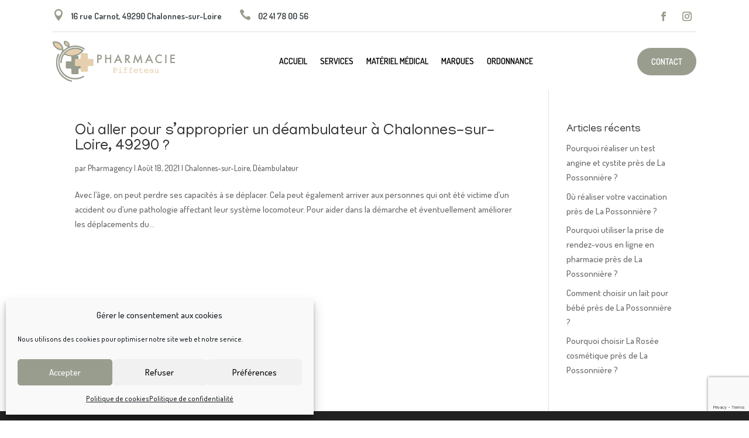

--- FILE ---
content_type: text/html; charset=utf-8
request_url: https://www.google.com/recaptcha/api2/anchor?ar=1&k=6LeHrcYoAAAAAOraeCALtJNImtUahXQE2hnx0PE5&co=aHR0cHM6Ly93d3cucGhhcm1hY2llLXBpZmZldGVhdS1jaGFsb25uZXMtc3VyLWxvaXJlLmZyOjQ0Mw..&hl=en&v=PoyoqOPhxBO7pBk68S4YbpHZ&size=invisible&anchor-ms=20000&execute-ms=30000&cb=3ci2ohqj6y5b
body_size: 48506
content:
<!DOCTYPE HTML><html dir="ltr" lang="en"><head><meta http-equiv="Content-Type" content="text/html; charset=UTF-8">
<meta http-equiv="X-UA-Compatible" content="IE=edge">
<title>reCAPTCHA</title>
<style type="text/css">
/* cyrillic-ext */
@font-face {
  font-family: 'Roboto';
  font-style: normal;
  font-weight: 400;
  font-stretch: 100%;
  src: url(//fonts.gstatic.com/s/roboto/v48/KFO7CnqEu92Fr1ME7kSn66aGLdTylUAMa3GUBHMdazTgWw.woff2) format('woff2');
  unicode-range: U+0460-052F, U+1C80-1C8A, U+20B4, U+2DE0-2DFF, U+A640-A69F, U+FE2E-FE2F;
}
/* cyrillic */
@font-face {
  font-family: 'Roboto';
  font-style: normal;
  font-weight: 400;
  font-stretch: 100%;
  src: url(//fonts.gstatic.com/s/roboto/v48/KFO7CnqEu92Fr1ME7kSn66aGLdTylUAMa3iUBHMdazTgWw.woff2) format('woff2');
  unicode-range: U+0301, U+0400-045F, U+0490-0491, U+04B0-04B1, U+2116;
}
/* greek-ext */
@font-face {
  font-family: 'Roboto';
  font-style: normal;
  font-weight: 400;
  font-stretch: 100%;
  src: url(//fonts.gstatic.com/s/roboto/v48/KFO7CnqEu92Fr1ME7kSn66aGLdTylUAMa3CUBHMdazTgWw.woff2) format('woff2');
  unicode-range: U+1F00-1FFF;
}
/* greek */
@font-face {
  font-family: 'Roboto';
  font-style: normal;
  font-weight: 400;
  font-stretch: 100%;
  src: url(//fonts.gstatic.com/s/roboto/v48/KFO7CnqEu92Fr1ME7kSn66aGLdTylUAMa3-UBHMdazTgWw.woff2) format('woff2');
  unicode-range: U+0370-0377, U+037A-037F, U+0384-038A, U+038C, U+038E-03A1, U+03A3-03FF;
}
/* math */
@font-face {
  font-family: 'Roboto';
  font-style: normal;
  font-weight: 400;
  font-stretch: 100%;
  src: url(//fonts.gstatic.com/s/roboto/v48/KFO7CnqEu92Fr1ME7kSn66aGLdTylUAMawCUBHMdazTgWw.woff2) format('woff2');
  unicode-range: U+0302-0303, U+0305, U+0307-0308, U+0310, U+0312, U+0315, U+031A, U+0326-0327, U+032C, U+032F-0330, U+0332-0333, U+0338, U+033A, U+0346, U+034D, U+0391-03A1, U+03A3-03A9, U+03B1-03C9, U+03D1, U+03D5-03D6, U+03F0-03F1, U+03F4-03F5, U+2016-2017, U+2034-2038, U+203C, U+2040, U+2043, U+2047, U+2050, U+2057, U+205F, U+2070-2071, U+2074-208E, U+2090-209C, U+20D0-20DC, U+20E1, U+20E5-20EF, U+2100-2112, U+2114-2115, U+2117-2121, U+2123-214F, U+2190, U+2192, U+2194-21AE, U+21B0-21E5, U+21F1-21F2, U+21F4-2211, U+2213-2214, U+2216-22FF, U+2308-230B, U+2310, U+2319, U+231C-2321, U+2336-237A, U+237C, U+2395, U+239B-23B7, U+23D0, U+23DC-23E1, U+2474-2475, U+25AF, U+25B3, U+25B7, U+25BD, U+25C1, U+25CA, U+25CC, U+25FB, U+266D-266F, U+27C0-27FF, U+2900-2AFF, U+2B0E-2B11, U+2B30-2B4C, U+2BFE, U+3030, U+FF5B, U+FF5D, U+1D400-1D7FF, U+1EE00-1EEFF;
}
/* symbols */
@font-face {
  font-family: 'Roboto';
  font-style: normal;
  font-weight: 400;
  font-stretch: 100%;
  src: url(//fonts.gstatic.com/s/roboto/v48/KFO7CnqEu92Fr1ME7kSn66aGLdTylUAMaxKUBHMdazTgWw.woff2) format('woff2');
  unicode-range: U+0001-000C, U+000E-001F, U+007F-009F, U+20DD-20E0, U+20E2-20E4, U+2150-218F, U+2190, U+2192, U+2194-2199, U+21AF, U+21E6-21F0, U+21F3, U+2218-2219, U+2299, U+22C4-22C6, U+2300-243F, U+2440-244A, U+2460-24FF, U+25A0-27BF, U+2800-28FF, U+2921-2922, U+2981, U+29BF, U+29EB, U+2B00-2BFF, U+4DC0-4DFF, U+FFF9-FFFB, U+10140-1018E, U+10190-1019C, U+101A0, U+101D0-101FD, U+102E0-102FB, U+10E60-10E7E, U+1D2C0-1D2D3, U+1D2E0-1D37F, U+1F000-1F0FF, U+1F100-1F1AD, U+1F1E6-1F1FF, U+1F30D-1F30F, U+1F315, U+1F31C, U+1F31E, U+1F320-1F32C, U+1F336, U+1F378, U+1F37D, U+1F382, U+1F393-1F39F, U+1F3A7-1F3A8, U+1F3AC-1F3AF, U+1F3C2, U+1F3C4-1F3C6, U+1F3CA-1F3CE, U+1F3D4-1F3E0, U+1F3ED, U+1F3F1-1F3F3, U+1F3F5-1F3F7, U+1F408, U+1F415, U+1F41F, U+1F426, U+1F43F, U+1F441-1F442, U+1F444, U+1F446-1F449, U+1F44C-1F44E, U+1F453, U+1F46A, U+1F47D, U+1F4A3, U+1F4B0, U+1F4B3, U+1F4B9, U+1F4BB, U+1F4BF, U+1F4C8-1F4CB, U+1F4D6, U+1F4DA, U+1F4DF, U+1F4E3-1F4E6, U+1F4EA-1F4ED, U+1F4F7, U+1F4F9-1F4FB, U+1F4FD-1F4FE, U+1F503, U+1F507-1F50B, U+1F50D, U+1F512-1F513, U+1F53E-1F54A, U+1F54F-1F5FA, U+1F610, U+1F650-1F67F, U+1F687, U+1F68D, U+1F691, U+1F694, U+1F698, U+1F6AD, U+1F6B2, U+1F6B9-1F6BA, U+1F6BC, U+1F6C6-1F6CF, U+1F6D3-1F6D7, U+1F6E0-1F6EA, U+1F6F0-1F6F3, U+1F6F7-1F6FC, U+1F700-1F7FF, U+1F800-1F80B, U+1F810-1F847, U+1F850-1F859, U+1F860-1F887, U+1F890-1F8AD, U+1F8B0-1F8BB, U+1F8C0-1F8C1, U+1F900-1F90B, U+1F93B, U+1F946, U+1F984, U+1F996, U+1F9E9, U+1FA00-1FA6F, U+1FA70-1FA7C, U+1FA80-1FA89, U+1FA8F-1FAC6, U+1FACE-1FADC, U+1FADF-1FAE9, U+1FAF0-1FAF8, U+1FB00-1FBFF;
}
/* vietnamese */
@font-face {
  font-family: 'Roboto';
  font-style: normal;
  font-weight: 400;
  font-stretch: 100%;
  src: url(//fonts.gstatic.com/s/roboto/v48/KFO7CnqEu92Fr1ME7kSn66aGLdTylUAMa3OUBHMdazTgWw.woff2) format('woff2');
  unicode-range: U+0102-0103, U+0110-0111, U+0128-0129, U+0168-0169, U+01A0-01A1, U+01AF-01B0, U+0300-0301, U+0303-0304, U+0308-0309, U+0323, U+0329, U+1EA0-1EF9, U+20AB;
}
/* latin-ext */
@font-face {
  font-family: 'Roboto';
  font-style: normal;
  font-weight: 400;
  font-stretch: 100%;
  src: url(//fonts.gstatic.com/s/roboto/v48/KFO7CnqEu92Fr1ME7kSn66aGLdTylUAMa3KUBHMdazTgWw.woff2) format('woff2');
  unicode-range: U+0100-02BA, U+02BD-02C5, U+02C7-02CC, U+02CE-02D7, U+02DD-02FF, U+0304, U+0308, U+0329, U+1D00-1DBF, U+1E00-1E9F, U+1EF2-1EFF, U+2020, U+20A0-20AB, U+20AD-20C0, U+2113, U+2C60-2C7F, U+A720-A7FF;
}
/* latin */
@font-face {
  font-family: 'Roboto';
  font-style: normal;
  font-weight: 400;
  font-stretch: 100%;
  src: url(//fonts.gstatic.com/s/roboto/v48/KFO7CnqEu92Fr1ME7kSn66aGLdTylUAMa3yUBHMdazQ.woff2) format('woff2');
  unicode-range: U+0000-00FF, U+0131, U+0152-0153, U+02BB-02BC, U+02C6, U+02DA, U+02DC, U+0304, U+0308, U+0329, U+2000-206F, U+20AC, U+2122, U+2191, U+2193, U+2212, U+2215, U+FEFF, U+FFFD;
}
/* cyrillic-ext */
@font-face {
  font-family: 'Roboto';
  font-style: normal;
  font-weight: 500;
  font-stretch: 100%;
  src: url(//fonts.gstatic.com/s/roboto/v48/KFO7CnqEu92Fr1ME7kSn66aGLdTylUAMa3GUBHMdazTgWw.woff2) format('woff2');
  unicode-range: U+0460-052F, U+1C80-1C8A, U+20B4, U+2DE0-2DFF, U+A640-A69F, U+FE2E-FE2F;
}
/* cyrillic */
@font-face {
  font-family: 'Roboto';
  font-style: normal;
  font-weight: 500;
  font-stretch: 100%;
  src: url(//fonts.gstatic.com/s/roboto/v48/KFO7CnqEu92Fr1ME7kSn66aGLdTylUAMa3iUBHMdazTgWw.woff2) format('woff2');
  unicode-range: U+0301, U+0400-045F, U+0490-0491, U+04B0-04B1, U+2116;
}
/* greek-ext */
@font-face {
  font-family: 'Roboto';
  font-style: normal;
  font-weight: 500;
  font-stretch: 100%;
  src: url(//fonts.gstatic.com/s/roboto/v48/KFO7CnqEu92Fr1ME7kSn66aGLdTylUAMa3CUBHMdazTgWw.woff2) format('woff2');
  unicode-range: U+1F00-1FFF;
}
/* greek */
@font-face {
  font-family: 'Roboto';
  font-style: normal;
  font-weight: 500;
  font-stretch: 100%;
  src: url(//fonts.gstatic.com/s/roboto/v48/KFO7CnqEu92Fr1ME7kSn66aGLdTylUAMa3-UBHMdazTgWw.woff2) format('woff2');
  unicode-range: U+0370-0377, U+037A-037F, U+0384-038A, U+038C, U+038E-03A1, U+03A3-03FF;
}
/* math */
@font-face {
  font-family: 'Roboto';
  font-style: normal;
  font-weight: 500;
  font-stretch: 100%;
  src: url(//fonts.gstatic.com/s/roboto/v48/KFO7CnqEu92Fr1ME7kSn66aGLdTylUAMawCUBHMdazTgWw.woff2) format('woff2');
  unicode-range: U+0302-0303, U+0305, U+0307-0308, U+0310, U+0312, U+0315, U+031A, U+0326-0327, U+032C, U+032F-0330, U+0332-0333, U+0338, U+033A, U+0346, U+034D, U+0391-03A1, U+03A3-03A9, U+03B1-03C9, U+03D1, U+03D5-03D6, U+03F0-03F1, U+03F4-03F5, U+2016-2017, U+2034-2038, U+203C, U+2040, U+2043, U+2047, U+2050, U+2057, U+205F, U+2070-2071, U+2074-208E, U+2090-209C, U+20D0-20DC, U+20E1, U+20E5-20EF, U+2100-2112, U+2114-2115, U+2117-2121, U+2123-214F, U+2190, U+2192, U+2194-21AE, U+21B0-21E5, U+21F1-21F2, U+21F4-2211, U+2213-2214, U+2216-22FF, U+2308-230B, U+2310, U+2319, U+231C-2321, U+2336-237A, U+237C, U+2395, U+239B-23B7, U+23D0, U+23DC-23E1, U+2474-2475, U+25AF, U+25B3, U+25B7, U+25BD, U+25C1, U+25CA, U+25CC, U+25FB, U+266D-266F, U+27C0-27FF, U+2900-2AFF, U+2B0E-2B11, U+2B30-2B4C, U+2BFE, U+3030, U+FF5B, U+FF5D, U+1D400-1D7FF, U+1EE00-1EEFF;
}
/* symbols */
@font-face {
  font-family: 'Roboto';
  font-style: normal;
  font-weight: 500;
  font-stretch: 100%;
  src: url(//fonts.gstatic.com/s/roboto/v48/KFO7CnqEu92Fr1ME7kSn66aGLdTylUAMaxKUBHMdazTgWw.woff2) format('woff2');
  unicode-range: U+0001-000C, U+000E-001F, U+007F-009F, U+20DD-20E0, U+20E2-20E4, U+2150-218F, U+2190, U+2192, U+2194-2199, U+21AF, U+21E6-21F0, U+21F3, U+2218-2219, U+2299, U+22C4-22C6, U+2300-243F, U+2440-244A, U+2460-24FF, U+25A0-27BF, U+2800-28FF, U+2921-2922, U+2981, U+29BF, U+29EB, U+2B00-2BFF, U+4DC0-4DFF, U+FFF9-FFFB, U+10140-1018E, U+10190-1019C, U+101A0, U+101D0-101FD, U+102E0-102FB, U+10E60-10E7E, U+1D2C0-1D2D3, U+1D2E0-1D37F, U+1F000-1F0FF, U+1F100-1F1AD, U+1F1E6-1F1FF, U+1F30D-1F30F, U+1F315, U+1F31C, U+1F31E, U+1F320-1F32C, U+1F336, U+1F378, U+1F37D, U+1F382, U+1F393-1F39F, U+1F3A7-1F3A8, U+1F3AC-1F3AF, U+1F3C2, U+1F3C4-1F3C6, U+1F3CA-1F3CE, U+1F3D4-1F3E0, U+1F3ED, U+1F3F1-1F3F3, U+1F3F5-1F3F7, U+1F408, U+1F415, U+1F41F, U+1F426, U+1F43F, U+1F441-1F442, U+1F444, U+1F446-1F449, U+1F44C-1F44E, U+1F453, U+1F46A, U+1F47D, U+1F4A3, U+1F4B0, U+1F4B3, U+1F4B9, U+1F4BB, U+1F4BF, U+1F4C8-1F4CB, U+1F4D6, U+1F4DA, U+1F4DF, U+1F4E3-1F4E6, U+1F4EA-1F4ED, U+1F4F7, U+1F4F9-1F4FB, U+1F4FD-1F4FE, U+1F503, U+1F507-1F50B, U+1F50D, U+1F512-1F513, U+1F53E-1F54A, U+1F54F-1F5FA, U+1F610, U+1F650-1F67F, U+1F687, U+1F68D, U+1F691, U+1F694, U+1F698, U+1F6AD, U+1F6B2, U+1F6B9-1F6BA, U+1F6BC, U+1F6C6-1F6CF, U+1F6D3-1F6D7, U+1F6E0-1F6EA, U+1F6F0-1F6F3, U+1F6F7-1F6FC, U+1F700-1F7FF, U+1F800-1F80B, U+1F810-1F847, U+1F850-1F859, U+1F860-1F887, U+1F890-1F8AD, U+1F8B0-1F8BB, U+1F8C0-1F8C1, U+1F900-1F90B, U+1F93B, U+1F946, U+1F984, U+1F996, U+1F9E9, U+1FA00-1FA6F, U+1FA70-1FA7C, U+1FA80-1FA89, U+1FA8F-1FAC6, U+1FACE-1FADC, U+1FADF-1FAE9, U+1FAF0-1FAF8, U+1FB00-1FBFF;
}
/* vietnamese */
@font-face {
  font-family: 'Roboto';
  font-style: normal;
  font-weight: 500;
  font-stretch: 100%;
  src: url(//fonts.gstatic.com/s/roboto/v48/KFO7CnqEu92Fr1ME7kSn66aGLdTylUAMa3OUBHMdazTgWw.woff2) format('woff2');
  unicode-range: U+0102-0103, U+0110-0111, U+0128-0129, U+0168-0169, U+01A0-01A1, U+01AF-01B0, U+0300-0301, U+0303-0304, U+0308-0309, U+0323, U+0329, U+1EA0-1EF9, U+20AB;
}
/* latin-ext */
@font-face {
  font-family: 'Roboto';
  font-style: normal;
  font-weight: 500;
  font-stretch: 100%;
  src: url(//fonts.gstatic.com/s/roboto/v48/KFO7CnqEu92Fr1ME7kSn66aGLdTylUAMa3KUBHMdazTgWw.woff2) format('woff2');
  unicode-range: U+0100-02BA, U+02BD-02C5, U+02C7-02CC, U+02CE-02D7, U+02DD-02FF, U+0304, U+0308, U+0329, U+1D00-1DBF, U+1E00-1E9F, U+1EF2-1EFF, U+2020, U+20A0-20AB, U+20AD-20C0, U+2113, U+2C60-2C7F, U+A720-A7FF;
}
/* latin */
@font-face {
  font-family: 'Roboto';
  font-style: normal;
  font-weight: 500;
  font-stretch: 100%;
  src: url(//fonts.gstatic.com/s/roboto/v48/KFO7CnqEu92Fr1ME7kSn66aGLdTylUAMa3yUBHMdazQ.woff2) format('woff2');
  unicode-range: U+0000-00FF, U+0131, U+0152-0153, U+02BB-02BC, U+02C6, U+02DA, U+02DC, U+0304, U+0308, U+0329, U+2000-206F, U+20AC, U+2122, U+2191, U+2193, U+2212, U+2215, U+FEFF, U+FFFD;
}
/* cyrillic-ext */
@font-face {
  font-family: 'Roboto';
  font-style: normal;
  font-weight: 900;
  font-stretch: 100%;
  src: url(//fonts.gstatic.com/s/roboto/v48/KFO7CnqEu92Fr1ME7kSn66aGLdTylUAMa3GUBHMdazTgWw.woff2) format('woff2');
  unicode-range: U+0460-052F, U+1C80-1C8A, U+20B4, U+2DE0-2DFF, U+A640-A69F, U+FE2E-FE2F;
}
/* cyrillic */
@font-face {
  font-family: 'Roboto';
  font-style: normal;
  font-weight: 900;
  font-stretch: 100%;
  src: url(//fonts.gstatic.com/s/roboto/v48/KFO7CnqEu92Fr1ME7kSn66aGLdTylUAMa3iUBHMdazTgWw.woff2) format('woff2');
  unicode-range: U+0301, U+0400-045F, U+0490-0491, U+04B0-04B1, U+2116;
}
/* greek-ext */
@font-face {
  font-family: 'Roboto';
  font-style: normal;
  font-weight: 900;
  font-stretch: 100%;
  src: url(//fonts.gstatic.com/s/roboto/v48/KFO7CnqEu92Fr1ME7kSn66aGLdTylUAMa3CUBHMdazTgWw.woff2) format('woff2');
  unicode-range: U+1F00-1FFF;
}
/* greek */
@font-face {
  font-family: 'Roboto';
  font-style: normal;
  font-weight: 900;
  font-stretch: 100%;
  src: url(//fonts.gstatic.com/s/roboto/v48/KFO7CnqEu92Fr1ME7kSn66aGLdTylUAMa3-UBHMdazTgWw.woff2) format('woff2');
  unicode-range: U+0370-0377, U+037A-037F, U+0384-038A, U+038C, U+038E-03A1, U+03A3-03FF;
}
/* math */
@font-face {
  font-family: 'Roboto';
  font-style: normal;
  font-weight: 900;
  font-stretch: 100%;
  src: url(//fonts.gstatic.com/s/roboto/v48/KFO7CnqEu92Fr1ME7kSn66aGLdTylUAMawCUBHMdazTgWw.woff2) format('woff2');
  unicode-range: U+0302-0303, U+0305, U+0307-0308, U+0310, U+0312, U+0315, U+031A, U+0326-0327, U+032C, U+032F-0330, U+0332-0333, U+0338, U+033A, U+0346, U+034D, U+0391-03A1, U+03A3-03A9, U+03B1-03C9, U+03D1, U+03D5-03D6, U+03F0-03F1, U+03F4-03F5, U+2016-2017, U+2034-2038, U+203C, U+2040, U+2043, U+2047, U+2050, U+2057, U+205F, U+2070-2071, U+2074-208E, U+2090-209C, U+20D0-20DC, U+20E1, U+20E5-20EF, U+2100-2112, U+2114-2115, U+2117-2121, U+2123-214F, U+2190, U+2192, U+2194-21AE, U+21B0-21E5, U+21F1-21F2, U+21F4-2211, U+2213-2214, U+2216-22FF, U+2308-230B, U+2310, U+2319, U+231C-2321, U+2336-237A, U+237C, U+2395, U+239B-23B7, U+23D0, U+23DC-23E1, U+2474-2475, U+25AF, U+25B3, U+25B7, U+25BD, U+25C1, U+25CA, U+25CC, U+25FB, U+266D-266F, U+27C0-27FF, U+2900-2AFF, U+2B0E-2B11, U+2B30-2B4C, U+2BFE, U+3030, U+FF5B, U+FF5D, U+1D400-1D7FF, U+1EE00-1EEFF;
}
/* symbols */
@font-face {
  font-family: 'Roboto';
  font-style: normal;
  font-weight: 900;
  font-stretch: 100%;
  src: url(//fonts.gstatic.com/s/roboto/v48/KFO7CnqEu92Fr1ME7kSn66aGLdTylUAMaxKUBHMdazTgWw.woff2) format('woff2');
  unicode-range: U+0001-000C, U+000E-001F, U+007F-009F, U+20DD-20E0, U+20E2-20E4, U+2150-218F, U+2190, U+2192, U+2194-2199, U+21AF, U+21E6-21F0, U+21F3, U+2218-2219, U+2299, U+22C4-22C6, U+2300-243F, U+2440-244A, U+2460-24FF, U+25A0-27BF, U+2800-28FF, U+2921-2922, U+2981, U+29BF, U+29EB, U+2B00-2BFF, U+4DC0-4DFF, U+FFF9-FFFB, U+10140-1018E, U+10190-1019C, U+101A0, U+101D0-101FD, U+102E0-102FB, U+10E60-10E7E, U+1D2C0-1D2D3, U+1D2E0-1D37F, U+1F000-1F0FF, U+1F100-1F1AD, U+1F1E6-1F1FF, U+1F30D-1F30F, U+1F315, U+1F31C, U+1F31E, U+1F320-1F32C, U+1F336, U+1F378, U+1F37D, U+1F382, U+1F393-1F39F, U+1F3A7-1F3A8, U+1F3AC-1F3AF, U+1F3C2, U+1F3C4-1F3C6, U+1F3CA-1F3CE, U+1F3D4-1F3E0, U+1F3ED, U+1F3F1-1F3F3, U+1F3F5-1F3F7, U+1F408, U+1F415, U+1F41F, U+1F426, U+1F43F, U+1F441-1F442, U+1F444, U+1F446-1F449, U+1F44C-1F44E, U+1F453, U+1F46A, U+1F47D, U+1F4A3, U+1F4B0, U+1F4B3, U+1F4B9, U+1F4BB, U+1F4BF, U+1F4C8-1F4CB, U+1F4D6, U+1F4DA, U+1F4DF, U+1F4E3-1F4E6, U+1F4EA-1F4ED, U+1F4F7, U+1F4F9-1F4FB, U+1F4FD-1F4FE, U+1F503, U+1F507-1F50B, U+1F50D, U+1F512-1F513, U+1F53E-1F54A, U+1F54F-1F5FA, U+1F610, U+1F650-1F67F, U+1F687, U+1F68D, U+1F691, U+1F694, U+1F698, U+1F6AD, U+1F6B2, U+1F6B9-1F6BA, U+1F6BC, U+1F6C6-1F6CF, U+1F6D3-1F6D7, U+1F6E0-1F6EA, U+1F6F0-1F6F3, U+1F6F7-1F6FC, U+1F700-1F7FF, U+1F800-1F80B, U+1F810-1F847, U+1F850-1F859, U+1F860-1F887, U+1F890-1F8AD, U+1F8B0-1F8BB, U+1F8C0-1F8C1, U+1F900-1F90B, U+1F93B, U+1F946, U+1F984, U+1F996, U+1F9E9, U+1FA00-1FA6F, U+1FA70-1FA7C, U+1FA80-1FA89, U+1FA8F-1FAC6, U+1FACE-1FADC, U+1FADF-1FAE9, U+1FAF0-1FAF8, U+1FB00-1FBFF;
}
/* vietnamese */
@font-face {
  font-family: 'Roboto';
  font-style: normal;
  font-weight: 900;
  font-stretch: 100%;
  src: url(//fonts.gstatic.com/s/roboto/v48/KFO7CnqEu92Fr1ME7kSn66aGLdTylUAMa3OUBHMdazTgWw.woff2) format('woff2');
  unicode-range: U+0102-0103, U+0110-0111, U+0128-0129, U+0168-0169, U+01A0-01A1, U+01AF-01B0, U+0300-0301, U+0303-0304, U+0308-0309, U+0323, U+0329, U+1EA0-1EF9, U+20AB;
}
/* latin-ext */
@font-face {
  font-family: 'Roboto';
  font-style: normal;
  font-weight: 900;
  font-stretch: 100%;
  src: url(//fonts.gstatic.com/s/roboto/v48/KFO7CnqEu92Fr1ME7kSn66aGLdTylUAMa3KUBHMdazTgWw.woff2) format('woff2');
  unicode-range: U+0100-02BA, U+02BD-02C5, U+02C7-02CC, U+02CE-02D7, U+02DD-02FF, U+0304, U+0308, U+0329, U+1D00-1DBF, U+1E00-1E9F, U+1EF2-1EFF, U+2020, U+20A0-20AB, U+20AD-20C0, U+2113, U+2C60-2C7F, U+A720-A7FF;
}
/* latin */
@font-face {
  font-family: 'Roboto';
  font-style: normal;
  font-weight: 900;
  font-stretch: 100%;
  src: url(//fonts.gstatic.com/s/roboto/v48/KFO7CnqEu92Fr1ME7kSn66aGLdTylUAMa3yUBHMdazQ.woff2) format('woff2');
  unicode-range: U+0000-00FF, U+0131, U+0152-0153, U+02BB-02BC, U+02C6, U+02DA, U+02DC, U+0304, U+0308, U+0329, U+2000-206F, U+20AC, U+2122, U+2191, U+2193, U+2212, U+2215, U+FEFF, U+FFFD;
}

</style>
<link rel="stylesheet" type="text/css" href="https://www.gstatic.com/recaptcha/releases/PoyoqOPhxBO7pBk68S4YbpHZ/styles__ltr.css">
<script nonce="sEmurTQZhMK9XnJuFqWA2w" type="text/javascript">window['__recaptcha_api'] = 'https://www.google.com/recaptcha/api2/';</script>
<script type="text/javascript" src="https://www.gstatic.com/recaptcha/releases/PoyoqOPhxBO7pBk68S4YbpHZ/recaptcha__en.js" nonce="sEmurTQZhMK9XnJuFqWA2w">
      
    </script></head>
<body><div id="rc-anchor-alert" class="rc-anchor-alert"></div>
<input type="hidden" id="recaptcha-token" value="[base64]">
<script type="text/javascript" nonce="sEmurTQZhMK9XnJuFqWA2w">
      recaptcha.anchor.Main.init("[\x22ainput\x22,[\x22bgdata\x22,\x22\x22,\[base64]/[base64]/MjU1Ong/[base64]/[base64]/[base64]/[base64]/[base64]/[base64]/[base64]/[base64]/[base64]/[base64]/[base64]/[base64]/[base64]/[base64]/[base64]\\u003d\x22,\[base64]\\u003d\\u003d\x22,\x22w57Du8K2I8KFw5xcw4UjHcKtwqQhwrPDtxRhNgZlwqYDw4fDtsKcwq3CrWNUwqtpw4rDhFvDvsOJwrg0UsOBMQLClmEqSG/DrsOaGsKxw4FGXHbChToESMOLw47CssKbw7vCjsKZwr3CoMOUEgzCssKHY8KiwqbCsBhfAcOmw5TCg8KrwoDCvFvCh8OPAjZeVsOWC8KqbSBycMOuJB/Cg8KpNhQTw6kRYkVLwrvCmcOGw7zDhsOcTzl7wqIFwoYHw4TDkws/woAOwoPCjsOLSsKQw4LClFbCo8K7IRMxQMKXw5/CjHoGaSnDimHDvRVMwonDlMKVTgzDshMgEsO6wqjDslHDk8O4wrNdwq9NElogHX5Ow5rCpMKzwqxPPkjDvxHDtMOUw7LDnxXDnMOoLR/Dj8KpNcKhS8KpwqzCniDCocKZw7/CixjDi8Oqw73DqMOXw4V3w6snW8OZVCXCusKxwoDCgUHCrsOZw6vDmTcCMMOtw5jDjQfCikTClMK8K2PDuRTCssO9Xn3Cl3AuUcKlwrDDmwQXYhPCo8K3w5AIXnAiwprDmyPDjFx/MEt2w4HCoxcjTlNDLwTChk5Dw4zDhULCgTzDusKUwpjDjlMGwrJATsOLw5DDs8KVwp3DhEsDw6dAw5/[base64]/ChMOgw5wbw6fDgcOCwpEcecK9w7cZwp7Cg17CtsOVwq8/[base64]/Dkw99QxhGw6/DvsKLwrkIIXjDn8OQw7IXQQ16w4sow7NdDcKrZxTCj8OZwr3CnS0wCMOWw7J5wpY6PsKnF8OqwoJQQUsxJMKQwqbCrSTCmAQSwrZXwpTCtcKEw559bXHCklNvw4JZwr/DmMKdYHsvwqjCg0MyPi0yw4bDuMKAYcOkw5nDoMO3woDDicKPwo8Bwrh/FC93UcOAw7TDtSVrw4XDpcKYVcKvw7LDs8K4wqTDlMOawpbDhcKOwo3CrjjDnF3ChcOIw515RcO2woYTG1DDqCUAFTjDvMOkfMKzTcOSwqPDvygZTsKHGl7DocKscMORwodSwq5vwoBoOMKpwqh0eMKdQyhTwpl7w4PDkQfDmU9tJ1LCkGXDnWNRw5EewozCsVQ/w5/Dq8O/wqsICF3DpTrCqcO2KlLDmsOdwoE/FcOkwrvDrjANw4NPw6bCgcKXw5Y4w4JgCmzCvi4Iw7Z4wpvDusO8WjnCgTcjE2/[base64]/WS3Ck8OtwqjDnsK2w54ePR7DmwvCmXw4P1BWwpVWA8O1w4rDsMKgw5zCucOCw4TCvMKwNsKew7UFfcO+Oh8BFF/[base64]/DrsOSIsKqw7/[base64]/Cu8OrHMOIwrYGw5liwqUDwoPCjQHCtVpEfRkafFfCpxXDhifDtRJQP8Oiw7Vpw4HDrnTCs8K7woPDrsK6fELCgsKpwp0qwpHCqcKBwpsPecK3TcOqwobClcOpwpZvw7dCJcK4wo3DncKBG8OEw7puGMKUwrQvZSDDsm/CtMOFfsKqWMOIwrPDvCYrZMOeQMO1wq9Aw59Gw6tUw61lL8OFT1XCnUVSw50bHn1/Cl3Ck8KtwrQPT8OZw5/CuMOLw5JkBGZfEcK/w6pew51zGSg8RGjCl8KONk7DisOdwodYLjrCk8KFwo/CvzDDiTnDtMObGWHCt14da23DhMODwqvCs8KqTcOFGWdKwpt8wrzCiMK3w6nCoiY1SCVXHhJOw4howowuwoxUVMKWwq09wrkpwobCrsOcAcKrXjJhSBPDq8Oxw4U/D8KKwq4MSMKvw7lnXMOGFMO9X8O0RMKeworDgmTDisKwW0FSccOIw45SworCqwpWa8KTwrQ4EjHCqhQvHxo0TW3Dn8KCw7jDlWbCjsOfwp46wp4dw70YA8KMw6wkw6Eqw7fDoF9ZJsO3w6Iaw5U5wrXColNtJEHCqcOKewY5w7nCsMOewqnCrlHDksODFl5ZY2g8w7p/wr7DoDPDjHlMwp8xTlDDmsK6UcOERcKjwobDkcKfwqbCpiPCgD0fwqbDl8OKwr1BPsOoBhPCisOoYgTDtzJ2w5ZcwqMOKSfCvGtew5XCs8K4woskw78CwovClVxjbcKTwoMuwqtjwql6WB/CiFrDmhRfw6XCpMO3w7zDoFUVwoJNHlrDkxnDqcKafMOUwr/[base64]/CvFnCrxTCvhfCmVLDm8OJwoh3H8OBMMKEOMKKw4Jnw6liwpgEwpo3w5kFw5s3B2ZxFMKbwqMJw7/CrQ4AJS4Gw7TCo2V+w5gFw4s4woPCucOyw7PCjxZtw6w7BMO2YcOIdcKmPcKREmnDkgp5W1tKwoXCpcOrYsO5IBXDlMKudMKlw7UuwqbDsGzCp8K6w4TChxTCpcKPwrTDv17DjGDCtcOcw4bDjcK3JcOZCcOew7guI8KwwqxQwrDCjsK8TcOswqvDjEtqwp/DnAxcw4twwo3CsDoVwojDo8Otw7h0NsKWQcKiUC7CmlVdY2EqAsOBfcK5w680IU7DrEjCmW3Dv8K+wqLCijQewofCqUfChEXCn8KHPcOdasKawo7Ds8ORa8Kgw4vDisKFc8KWw7ZrwpkwBMK7bsKMV8Oxw7UqQl7CqMO2w7fDmElWCx/CisOYfsOSwqU/I8K2w7bDr8K6wrzCl8KcwqfCqzrCjsKOb8KkK8KHdMOTwrxrH8OywqFZw5JKwqdIZFXCgsOOc8O0KlLDssKuw6XDhlcNwo98JS4nw6/DqxLCp8OFw7Uiwo0iH0HCusOKb8OSbjA2F8OZw4DCtkPDlkvCrcKsf8Ktw4FDw7bCvA4aw5IuwoDDsMOzQj0aw7kQScK0PMK2Ahp/[base64]/Cjxh6wqRrw5vDtmEfJCVjUcKnZRt9w7bCsV3Cs8K2wrlVwo/Cg8Kew4/CisOPw5Abwp3DrnJfw5/Cj8KKw4zCo8OSw4XCrj4Fwq5Jw4jDrMOlwrHDlwXCuMOHw6hiOgEAXHLCsWhBUgPDsjXCrTVeacK2w7DDpnLCo3RoHMOFw7JjAMOaHC7Do8K+wpYuCsO7IVPCisOjwr7Cn8OJw5PCgSTCvn8gUDc3w7DDmMOONMKzNBFsA8O9w4xcw7fCqMO3woDDm8K7wr/DpMK8InTCpVAiwp1qw5rCgsKNbxrCujpfwqkpw6TDoMOGw47DnHw5wo3ClyMtwrhoU1TDlcKmw6TCjsORBiJJUEl8wpvCncOAFlPDvxVxw4fCoGBuwoTDm8OSbEDCpjfCjHXDnSjCjcKbHMKGwoQTXsKHG8O1w5oQS8Kjwqk4LMKlw7AnbQbDi8KGJMO/w49mwpNPCsKxwo/DisOYwqDCqMKgcTB1RnxCwpE2VkvCmSdnwoLCtz4wekvDo8KhWyU+PTPDkMO/w6w+w5bCt0vDtVrDtBPCkcOeeEgNFG8UE1YIbcKrw491MgABVsOlKsO4G8OOw7MfY1UnFTpNwqHCrcO6YUI+HhLDjMKTw5MnwrPDkDVow78xZ04iFcK5w70RCMKnZFRnwqrCpMKVwrQBw50iw7cDXsO0w4TCqcKHD8OoPTlCwoLCgsOrw5/DkmzDqiTDu8KsYcOYb3MuwojCpcK5woZqNmd2wqzDiFvCtsO3b8Kawo92ayrDhSLCj2pnwpBsIU9pw550wrzDjcK5QTfCqgHCg8OpXDXCuhvDmMOnwrFZwo/DlsOqNmTDnUs0KC/Dq8O/wr/DusOUwptEa8OeYMK1wq9GAHIcUMOUwoAMw6RMH0hkGxMfXcKlw4o6IFIUC0vCjsOeDsOawrHDlUXDncKfRxvCswvCq1dmbMOjw48ew7PDpcK6wpF2w7x/w4EsM0xgL00iGXvClMOhTMK/Vis4JcOcwokmQsKjwr1NNMKrLzpgwrNkM8O6wojCosOJYh8nwrt4w4vCrTvCssOqw6BsO3rCmsKfw7PDrw97IcK7woLDu2HDr8Odw7sKw5J/EXbCu8Omw7nCslvCiMK6CMKGPCkowrPCqmFBewJGwp4Hw4vCicOPwqTDqMOlwr3DpVfCmsKpw4tAw40Rw5xjPsKqw4nCjXHCoxPCshZFD8KfOMKrYFwnw4YxVMOVwo0Pwr9rdsK+w6U0w7tUdMOLw78/KsOxDsOsw4hIwrI2E8OmwoMgRxVqf11nw4oYBzDCuWIAwrfCvU3DtMKeIxjClcKOw5PDhsOAwrZIwrNqKmEkHAcqOsK9w6dmXXhcw6ZuUsKCw4/DmcOSNU7DqsOTw5kbNi7CvEVvwpFGwoNMFcK4wpnChhEqRMOhw6cUwqLClxPCt8OCMcKZF8OSJX/DgBnCrsO+wqrClTIMc8OTw6TCq8O0HFPDhsOTwpRHwqDDuMO+VsOiw5rCjMKxwpXCvMOPw7nCi8OSCsOUw5vDjn47N0/CvsKbw7zDrMOTViM1K8KAa2VZwpkMw4jDmMOKwoPDt1bDtWohwod+JcOFfMK1WcKLwpEaw6/[base64]/w6TCtQ4dW8O4w5TCgcKxwoh7wqYBfMKvVWHCsXTDnsKnwqDCgcKcwqpUwqLDh0vCkXrCu8Kww5Q4YTRZKGjCjF7DmwvDsMKPw5/Do8OxHcK9ZsOtwo1UGcORwoAYw7sgwp8dwoteGcKgw4jClBPDh8KPVVZEAMKlwpPCpwgMw4AzacKJLcK0Tz7ClSdUakPDqRFPw64LWMK3DcKUwrnDpHPCngjDi8KrccKqwr3Cu3rDt3/CrlbClBV5OMOYwo/CmDRUwrdHwr/[base64]/CtMO+wqo0w6/CmHI7DAHDqWE6TUzDhRE+w5cBDALCu8OIwqzCjDNXw5pqw77DnMKYw53CqXjCqsODwq4ZwrDCi8OzaMKTCBsTwoQbGcK/ZcK5awxmSMKewr/Cqg3DhHpYw7RgKMKiwrbDisONw5J1RsO1wojCsl3CkWkxXXJFwrt4FGXDtMKjw6YRFzhATQIowr1xw5sbJMKBGgp7wrIOw6VxQjXDo8O5wplow5rDmx9RQMO5OHphQcOVw7nDi8OIGMK2AMOTT8Kcw7M9V1RhwpdVDUTCvz/Ct8Kbw448wrU0wog4D0DCs8K/WRggwpjDsMONwoA0wrnDjMOLw4oDYigew7Qkw5TCksK7UcOvwqF2bsKrw6xYJ8OHw7ZBMSjCkU/CjgjCo8K/TMOcw5XDlyxYw4lJw5I0wrEYw7JHw5FHwroHwpfCpBDClzPCqxDCn0NLwpRidMOuwp9kd2JMBSMew44+wpg9wrHDjFJEUsOnQsK4csKEw6TChGIcHcOqwobDpcKlw5LDhMOuw7bDh052wqUTKFfCicKbw6RqMcKQejZwwpYie8OwwqzCi2QnwpTCon7DlcO+w5w/LRjDmMKRwqYkRBnDiMOkHMOLaMONw5UOw6UfdwvDk8OHJMO3JMOGPnzCqX01w4HCksOeQB3CmHjDnXRNw7nCpQcnCMOYMsOUwr7DjHgvwpzDh1zCtkPCpmDDlF/CvzXDmcKIwrsOWMKscmDDvRPCv8O4AcOuUn7DpWHCg3XDuyLChcK8P3www6tow4/DhcO6w7HCtE7DusOIw6/[base64]/CsxkrOWgEw5IwwrrDsMOOwrfCg8KeTVIMEMOTw5whw4XDlVFLUMOewrjCm8OYQmxSTsK/w6JcwqfDjcKVP0fCnXrCrMKGw6N1w7TDi8KnX8KMMRnDg8OnEkPCjMOEwr/[base64]/CnBfCocOQw57CqgNGVcKOwobCkErCvxQxw69WwpTDvcOCIw5Dw45awqzDn8Ogw7EVIXLDo8KcGcOBBcKCEUI4cT4ONMOqw5g5KibCpcKuTcKFRcKqwpbCvsOMw65dGsKcLcK0HmxQV8OjRMKWOsKhw7AbP8OIwq/CoMOVYm/Cj3nDgsKQGMK5wpUGw6XCicOYwrnCu8KWFTzDgcO+Gi3Dg8Kowo7CosKib1TCvMKjXcKrwpQ9woTCksOjfEDCmyJzZ8KYwoHDvTPCt2ZfVn3DoMOiTn7Cv1nClMOpEjIBF3nDvT3Cl8KTIgXDtlTCtcOyfcOzw6U+w5HDrcOpwol7w5bDrzZAwq7Doy/CiQXCvcO6w40YInHCt8OHw4PCmS7CscK5UMOsw44NKcOIAk3CncKtworDrmDDgVhowrExEGsWaUgrwqc9wojCrU9/[base64]/[base64]/Cm8OBw47DnlYKwoXCrDXDriHDnBpbw5x+w4LDmMOWw67DhcOvc8O9wqfDt8OMw6HDg3JmQC/[base64]/[base64]/Ds8Kxw51wwqvCoksKw4gww7jCtsKFf8KPN0Eywp/CvBQfSEBCbi8xw4RGNcOIw4/DhD/[base64]/CiVFTZMKAUk/CncKydirDsDTDpMKNTMO8wrpCRQDCgzvCvwdew4rDlAfDu8OqwqtKMwtpSVlNdSIJa8K5w40jejXDkMKUw7LClcOvw5LDjjjDkcKjw4/CtcKCw4IPYWzDsmkcwpTDp8OWC8ORw6XDrz/CnWwbw4YHwrlracK9wrjCncO4Um9jPRvDvSsPwq/DnsKbwqViS2fClX4qw4MuXcOpwpzDh2cew64tQsOuwoFYwpJxDX5Jw5cLPSoeDSrCk8Odw58uw6XCm1R8WMKrZsKFwopuAR3Dnz8Dw7gtBMOnwq9PBWDDjcOTwrECS3oPw6TDhF5qIlQ8wpR4e8KcU8OXFHxiRsO7Fw/DuW/ChxtxBEp1CsOKw7DChU9pw6oEAE5uwol4YgXCiAnCmcKKSABZTsOsI8OYwo8SwoPCt8KIWHJlw5zCrnlcwqYvDcO1dyI+Ry4OWcKrw5nDucOxwp/DkMOGw79Dw55yaATDtsK/[base64]/Cg3UVQsOVBsK9FMKowrcbwp0QfMOAw47CtsOcYgXDgcK7w7TCs8KUw5xTwooJVmMVworDgEg4LMKxX8OOAcOWw5kwAAjCjxUnL10Nw7vCqcK0w4s2E8KzDgV+DjgmScOnWigIGMO5C8O9OnJBWcOuw53Dv8ORwrjDncOWTjjDg8O4woPCkRFAw69/wozClx3DkiXCkcONw4bCqGYNc2BVwol2PhLDmFvCt0VFJX1FEcKQcsKJwoXCmkgiOzfClsO3wpvDrgPCp8Kqw4bCjUd3w6Z3J8ORJCF4VMOqSMOjw5nDugfCmHgHJTbCkcKICzhSV1Y/w7/DjsOxTcOrw5ZXwpwuIl8keMKecMOzw5zDgMKEbsKuwrU+w7PDoArDnsKpw6bDkEM9w4E3w5rDtcKsB2QgGcOiBMO9aMOPwowlw5QveXrCg10LDcKgw54twrbDkQfCnxLDnxjCtMO6wpnCsMOBPiIkXsOOwr7DqsK4wozCo8K1cD/Ci0fDpsKscMKLw68iwqfDgsO8w518w6oKUQslw4/CjMOOIcOAw6xswqzDrSTCkErCq8K7w5/Ds8OgJsOBwoJkw6vCkMOmw58zwqzDohHCvw3Cs3w+wpLCrFLCogBAXsKHUMObw71CwozDqcOgV8K3LWBoacOlw5fDnsOZw7zDj8KPw47CqcOkAMK8aBLDk2vDg8OXw6/CisOFw4zCmsKBMMOww5widUdqb3DDrcO7K8Oswqhow6Qmw6XDgMKMw4cuwr3DjcKhe8KZwoNnw4BmHsOtUh7DuH7CmmNRw4/CrsKlTxPCtV9THjzCmMOQSsO1wpZWw4PDmcO3AghmO8KDFhR1DMOMb2XDsABGw4PDqUdtwpzCvDnCmhI/w6cqwoXDusOIwo3CuykgRMKTAsKzN35AGGLCnQnCksKew4bDohl6wo/DvcOtAMOcLsOMf8K1wo/[base64]/w6LCjsOecw7DqVzChSDCqRsSw4HDlUnDuBXDq0nCmsKSw4rCp2gjccOcwrLDniJgwpPDqxfCjBjDs8KqRMKFcn3CgsORw4nDtmDDqTN2woUcwrPDo8KvEMKeXMOVKsOCwrZDw7lawoMhwq4rw4PDiXfDkMKmwq7DmMKow5TDg8OVwo1MJhjDvVV/wrQiNsOewr5JVcO5JhNLwr0bwrBfwovDpCrDqSXDhXbDukYGcyZuKcKWeQnCgcOHwrdkasO3D8OMw73CtFvCs8Oge8OJwoAdwqQ0Mgkgw7MRwpsePMO2O8OeV1Vjwp/DvcOKwojCpcOHFMOuw7DDkMOlG8KoA0rDtnTDlz/CmEfDssOLwp3DjsKIw6nCkClAPzY4cMKgw5zCuQtRwrhRZBDDvB7DuMOkwqvDlB3DjEHCgcKJw73DhMKKw5HDjAZ6UMO6TsKxEy/[base64]/w6wewrkXw4sMw6rDg8O2PcKpw498fggafMOAw51AwqkxfR1hRBDDkHzCuHJ5w4fDkGFvHURmw6Fgw5fDtcO/FsKRw4vCiMKIBcO4McOdwpAfw4DCnUxUwrBEwrVxTsKRw6nChsO5QWXCvMKKwqVHJcK9wprCpsKcTcO/wqJ/dxzCkkkAw7nCkSLDmcOeO8OcPzBHw7jCmg8WwoFYFcKBHkzCsMKnw5NnwqPCvcKBSMOTw54bcMKxDcO0w58zw7ZEwqPCgcK6wqI9w4jCo8KYw6vDocK/H8Krw4g3U3duFMK9VlXCi07CgG/DrsKQenQvwol3w6UBwq7CkAhnwrbCicK2wop+HsK4wpDCtwEJw4cleEvCkU45w7BwIAN4UQrDsQFIZGFlw6QTw4sXw77Cg8Olw4rDuX7Dswp1w6/Cq0VLVwfCnsOmbzxAw7MhWh/[base64]/DkmEZwrrCtyl0DsKjSMK8c3HCtmzDpsKSHsKcwpLDsMOZA8KgScKwLBMxw6xpwovCgipQKsOSwoUawrnCt8KyOS/[base64]/ClkfDlcO1SCk2XVk3w5VGw754AMOUw47CkAAxCRzDgMOWwrt5wqoITsOqw7xhUyHCmQ91wroswrbCsgfDgTgJw4DCvGzDmXvDusKDw4gIajdZw7I+P8KaIcOaw4jCkhHDoDLCrSrCjcO6wozDkMOJY8O1KsKsw4Zmw5dFMiNWOMOCCcOUw4gKQwE/[base64]/AMKqw6DDlBXCqjlTH8Oyw5I8IHgiGsKnJ8KdXTbDsgzDmToYw4vDn2Z2w5PCijNSw7vCk0gVVBsSLXzCjMKCMRFxeMKFcBYzwrZYN3A8RlJPKFQ7wq3DtsKJwoTDjVDCux5xwpplw5PCuXHCusOZw4ISKjQOCcOpw5/DpHpBw4bCucKkTV/[base64]/ColUrwrlVw5vCgUlBVidNwoDCmyQDK1k7C8KiDsO4w4gZw7jDmQDDjW1Kw7PDnConw5DCpCAbMsOcwo93w6bDuMOkw4/[base64]/w4jDgsOCw67Dq8Kbw4PCssOAw4hIw6tcD8ONT8Kkw6Vvw5nCmAB8KEkyC8O0CD11UMKSMjrDsztjVHAuwqjCt8Obw5TCssKPacOuf8Kie19Dw5BjwonChlEMesKEVEfDp3TCjMK1Pm/[base64]/PixVw4ZLw49Sw6DDs2fCqcOkK24mw7DCmsO5ZxpFwpPCkcOLwoJ5woTDocODwp/Dv3M9KHTDjzlTwrHDvsOxQhLCpcORY8KLMMOAwqzDjTFhwpnCtWwSTnbDrcOPKnt1akxEwpFswoB/[base64]/w7/DrcKLwqvCmClbw55Ow4vDt0vDmMOnZC5rJ2w4w6Bge8KawohtZkrCsMKhwo/Dvg0jIcKBe8KJw78SwrtZC8K+SkvDghBMd8OWw7QDwptGSiZWwqAcdVjCszPDmMKsw75DCcKsb0nDucOnw7vCvQLDqsOvw5jCvMOCZMO/PxbCm8Khw6XDniQrZ03Dk0XDqhjDt8KaWFUqX8K6GsO1O3diICEww6hnbw3Co0hbAVVvCsO8eCvCtcOuwp/Dhio7KMOxdjnChTjDlsKuBUoCwp1mM27DqGI7w7rCjxDDr8K9BhXDscOEwpkMPMKtWMOMOWvDkzUgworCnyrCjsKxw6zDhcKDO1x6wqNSw60XNcK3JcOHwqHDvk1Cw7vDlRFKw7vDmFvChV4jwoscfsOQTcKrw7g/LTTDuz4Ec8OBDXPCicKzw6drwqtowq4LwoXDisKsw63CkW3DmmpJCcOQUF0WZU/Dn29VwqfCtj7CrMOVLB8Mw7sEDxF2w57CisO4AEnCvkoud8OCJMKEF8KDZsOmwqF1wrvCsz4cPnPDhV/[base64]/DvMKkA8OzOcKGcHjDoWnCnTfDswhgwqgxYsKSSMOOwpLCpkkWUGjCisKGDQZ0w4VxwqIaw5U/ZS0pw64GMEnCpCbCrURMwofCuMKQwpdEw7/DscOhOnQ2dMKdXcOWwppBYMOJw5teG185w4HCizAJHMOWQcKgK8OIwp1QJ8Kvw5TDuhwMBjgJWMOjGcKqw7EVOxPDtVx+BMOiwr/Du2TDlSFkwrTDlgfCmcODw6nDhyAoXmVOTsOZwr0LAMKKwqjDrMKjwpnDljgOw71bSXFeNsOMw5PCtlEzXMK9wrDDlWNmBz/CsDESd8OyDsKuUhjDhMO6TcK5wpMWwqrDvjLDjBdHPwZgHXnDq8OpSU/DusOkI8KRNn4YHsK1w5dCYcK+w6hAw5/[base64]/Cm0XDncOFwqMNwrwnw585P8KONAzDhMKjwqzCh8ODwqsHw4kjfATDsnIzfMOlw5XCoXzDosOOWcOGScK+wopjw4HCgVzDtw1+E8O1Y8OrGRVQH8K8dMO3wp0GMsOMWXzDvMKgw4zDuMKIV0zDiHQja8KpKkLDmsOlw7Mnw4VLLxkCXcKmB8Oxw7zDocOhw4bClcK+w7/[base64]/DjCjCtcKQw7jDgDTDicO8cQbCpRF0w7M5bsOieVHDpkHDt35NFsK7EWfCiEx3w6zCmFpJw5PDsFLDjF08w5h8axs/wocswqdnTTXDr31heMO8w44swo/DucOzCcOeO8OXw6fDi8OHRnZrw6bDiMKsw4Juw4TDskDCgMOvw4xywpNEw6LCssOWw7I+Qx/[base64]/[base64]/[base64]/DqX7DmkNPwrZsw7BLwp7CvV7DvsKeB1LChMOhMXfDgRTCjloow4jCnxk2woVyw7TCoXxywp4yasK3AsKpwonDlCcgw5vCh8OLUsOTwrNVw7wWwq/CoysNME/Ckz3CtMKLw4jCtFjDjFoZb0YLD8KpwqVOwqvDtMKSwpDDv03CowoEwo4qQMKywqfDmsK6w4DCswBuwr9AEcKywqnCnsOrWHMgw5oOCsOpdMKZw78+aRDDm04fw5vCrMKCW1cod2fCucKRFsONwq/DtsKkM8K5w613LsOIRWvDrlrDlcOIV8K3w53Dn8Kfw4lIHyFSw4sLeBXDgsOqw6tTGynDhD3CqsKnwqdPQC4Jw6rCjQVgwqMuJwnDrMOLw5rCkk91w7xvwr3ClC/CtyFjw6TDj27CnsOFw5k0bsOtwoHDun3Cn0LDgsKgwrkzS241w6guwrE7dMOjP8O3wrTDtAXCiDrCucKiVWBMScKqwqbChsOJwrjDg8KJDjwyaivDpw/[base64]/CtCPDsS/CmFVbDcO1w7rCoQLCisOuL8KjMMK7wqBgwqAQDkpnHmvCtMOVMjnDrsOIwqrCocK0H20MFMKYwr0Yw5XCs0gBdydHwpEcw7YtPUpTcMO/w5lre37ClHXCtiUVwpbDpMO7w6Ubw5DDrwlEw67CpcKkaMOaCWcneFUrw77Dmx/Dh1FFbxDDm8OHdcKUw7I0w48EJsKywpTDuTjDpSkpw4ByesOuXMKSw5jDklpcwqImcizCjsOzw6/DoR/CrcK0wpwNw7MLGlDCiF4GXgDCm03CtsKAWcOwLcKewoTClsO9wplTE8ODwoFhP0TDu8KvYg3CrCdtLUTDkcOZw4rDqsOzwoVXwrbCi8KqwqB2w6RKw7U/w5XCswFPw4IcwqpWwq4CYsKzVsK+aMKkw5AEF8K5wpp8UsO1w5gHwq5Nwrw0w6rCksOOH8K+w6/DjTpCwqMww7EIQEhWwrnDnsK6wpDDsBjDh8OZEsKWw6EcdMOewpxXWGTClMOpwqzCuBbCtMKZNcOGw7LCpV3Di8KRwr5owpHDjj54W1EvdMONw7Abw5TDrsKDfMOAwo/[base64]/Dn3XCqMOjw79kwrBhX8OMw7XCr8OZw5M+w51aWMKXck5DwqgwVHrDqMO+acOIwoTCumEOGibDigDDrcKRw4bCscOIwqjDhgwhw5nDr0PCisOqw7sjwqbCoSNrc8KZDsKYwr/[base64]/DvcOgesOaw7XCs8KZw70ww6czwo9Aw5zCj8Oew5NEwrnDv8K7wo3Cj3tURcOxRsO7aVfDslECw7PCunIHw5LDiRAzwoJcw7zDqDXDu2VUV8KPwrVFP8OGPcOiBcKLwpEEw6LCnCzCr8O/[base64]/Dn3DDvkjDiMK6wrNOwp/CjsK2E07DhHDCjsOaDTPClmPDmMKIwqobTcKpJWkfw7zCjkHDtT3DrcOqd8OMwq7DnR0EW3XCsnfDhmTCoCMMdh7Dh8Otwp0/w7bDv8K5X1XCpTVyH0bDq8K6wrHDhkzDnMObPy/Dp8ONH3Jhw71Uw4jDkcKLcl7CjsOlKg0iesKhMyvDtB/CrMOIK2LCuh0UEsKcwrPCpsOnbcKTw4HDqSRzwrJGwo9FKyDCoMK2JcKMwrFzZxU5Dz93KsKYByceYyHDpyFEHA4gwrvCsjXCr8KZw5LDn8Opw7ENOAXCi8KSw5kwYTPDjMOVUxd3wpYdenxOK8O3w4/DrsKow59TwqsuQyDCg11TGsKaw4xVf8Kgw5Q9wrd/QsK7woIOKyAUw7V6aMKJw4ZKwpzCucOCDA/ClcKCaiAjw6kQw4hteiPCn8O7MXHDtytGDihrSwsWwpN0ezTDqBXDmsKvFSN6L8KvFMKgwpBVeCDDo1/Cq1Qxw4A1UnvCgsOmw4HDvG/[base64]/DqBHCpcKZCMOCCMOXwrDCtGUJUi9KwotvGcKFwo4dA8OdwofDvE/CsTEJw7fDj1Zcw7FuGGRCw4nCgsOlMmjDrcKgF8OhM8KHcsOGw4DChHrDi8KkM8OgNk/DmiPCm8Oiw7PCqBVYDsOVwoUrKHFPdHzCiXEzU8KYw6JEwrkufQrCrkTCvUoVwpRJwpHDt8KTwoTCpcOKMyQZwrYRe8KGTkgKFynCvnkFQANXwo4RSkdDcnh6RXp2ARc1wq0YB3XDsMO8WMOIwpzDsyjDnsOgBsKiUnF+worDj8KlHxNLwoguNsOFw6/Cm1HDt8KLc1fCmsKWw6PDqsOAw54hwqrCq8OISDMgw4LCkHPCpwTCpVAySCAVUwIwwqzCkMOEwqE2w4jDqcKgYXfDv8KfYDfCrErDmhLDvzpOw40cw7HCrjZsw5zDqTR+PmzCjgM6Z0XDjzEhw67Ct8OqDMO9wpDCrsO/EMKRJ8OLw4Zmw4giwo7Crj/CsCU3wo3CtCtqwrPCrQLCm8OoM8OXZmxiOcK7IR48wpLDocOnwrh3GsKOdmHDjybCjyjCtsKpOTBKW8OZw4XCrynCnsO/[base64]/CggknPSdKdMOSwpUdDF7Du8OuFsO2wp3DnjEWRMOhw5g/c8ORHzZPw4d/MxjCnMONYcO/wprDtHjDmAgLw717UcKnwpLCujBERcO1w5VbN8OCwp4cw4vCjMKCRx3DlsO9Y2PCsXEPw7UIE8KDcMOfPcKXwqAMw4nCi3ddw6YOw6cDwoUZwrgQB8KPIwcLwpJmwpcJKhbCjcK0w67DnlVew6xGcMOqw5/DmsKsXCtTw7bCs3fCtyzDtMKrQB8Swq/CnG8ew4TCsS59embDr8OwwpUNw47CpcOpwrg0wqYWLsKTw5zCsm7Cn8O7wqjCjsO3wqEVw4UCWDTDmEY6wr0/w7cwDCTCvHZvPsO0Sw8meSbDlsKxwpnDp3fCpMO+wqBcMMKRf8KAwowQwq7DpsK6aMOUw61Nw6VBw6VYcmfDghxEwo9Qw5IwwrHDrMOpLsO/wpTDkzU6w7c4QsOlW2PCmwlTw7oyP3ZPw5vCsn9je8K+LMO7YMKtE8KpbVvCjiDDm8OFTMOOOlbCjS3DlcOqJcOdw7oJRsKgSMOOw5LCosORw40afcOtw7rDpXjDgMK4wqzDtcO0Z1FzKF/DjETDvHVQAcObRQXDiMK8wqwXKD9ewoDCrsKSJgfChHkAw47CugpVbMKhdcOZw5ZNwohUVg8Vwo/CpgbChMKYNmUKeUQDIXzCocOWVTjDviDCiVonR8Oww5HCnMKePRhuw6s8w7zCsGk6InPCtB1GwqMgwo46fRAPasO7wovCgsK/[base64]/DhULDpcKtw47DvXZVwpdDw7vDucO4wqI8w7PDp8KKQ8KMAsKnHcKiE3vDtXMkwpPDmUoSZHHCn8K1UHlMY8OkNsKpw74wcnXDncOwOsOYdhfDvlXCksOOw5vCunpMwqoZwph4w7nDqivCtsK1HBQCwo4Kwr7CkcK+wobCgcO6wpptwrLDkMKhw67DiMOswp/CuBrDjVAWOAk6wqXDm8Ocw54SUXkqA0XDpx1HZsKTw50HwofDhcKew5bCusOkwrsswpQkUcO8w5Iew6dcfsOZwp7CiSTCssOYwozCsMOhC8KFb8Oaw4tGOMOST8OmV2fCrcK0w7HDvhjDqMKewoAHwoDDvsKewrjCvSlEwo/DnsKaKsOmQMKqesO0NsOWw5R9w4HCqcOTw4fCosOgw57DtcOracKFw7sjw5JpKcKYw61rwqzDkAcNY1sSw6RnwpovB1hSHsOywrLDnMO+w6/Cg37CnAomG8KFYMOEH8Ocw4vCqsOlTy/[base64]/CiBzDtVvCkMOKw71gOhsdGMOTwqZoKMKQwrTChcOkZgPCpsOwdcOqw7nChcK2acKxBwACXTPCksOoXcKjSEJLw7PDnSYFJsOQFxNOw4/DtMOWc1PCqsKfw7E2FMK9YsKwwohnwrRPM8OBwpcjLl1fYy8vd1/DncKGNMKuCUzDnMKIJMKuVlw8w4HCrcOwSMKBSS/DpMKew604NsKow6Ajw4EiciVsM8OTJWHDviDCtMKDK8OJBBHCrsOswohrwqwJwonDjsKdwo7DnUBZw6hzwot/[base64]/HMO8DMOrw7rChcOzwoXDtg4Kw6vDqGBrCsO2dMOFbsOXbMK2LnBDAcOHw63Dj8Olw4zCmMKZYW1XfMKSRm50wrzDtMKBwoLCn8K+LcOnEiZoVlMadGRDZ8O2TsKKwpzDgsKvwqhMw7bCsMO7w5dZPMOMYMOjaMOTwoc4w5zDl8K5wp7DvcK/wrkhCBDClFbCvsKCCnHDosOmw43DpxjCvG/DgsKfw55bfMKuD8OMw5HChnXDijhBwpLDvsKWTsO9w4HDk8Oew6JIFcO9w4jDjsODKcKzwqtfScKLVivDncKiw4HCsTgbw7HCqsKTO13CtXPCoMKRw7tEwpktOMOVwo1zWMOvJCbCuMKxQR3CgEPDrThkZcOveU/DhXLCqDbCiHPCgV3CjGc9RsKMVMKCwpjDhsK2wpvDpwXDh3/CrU7CnMKLw6IDMgvDljzCmCbCpsKnMMONw4Z0wq88WsKQUm5uw4NdS2xVwrHCpsKgB8KVEzrDpWXCsMOgwq7CiTFxwpjDtlfDjF8vKQHDiGd/QRnDtMOwL8Oww6wvw7QQw5QQdAB/C2TCj8KXw6vCl2Ncw7zDsj/DgzfDuMKhw5gQDGEybsKCw4TDh8KUY8OTw4xCwpETw515MsKVwrUlw7MUwoNNQMKXSS5VdcOzw4I9wprCsMOEwrACwpXDqALCtEbDpMOsAX56CsOnbsKWBWccwr5VwrZJw5wbwq8uwqzCnyrDgMOzAsKQw4hKw4/Cl8KtLsKcw5PDjShSexHDmxPCk8KCJcKMK8OaNTN4w5NAw6/Dj18ZwpHDlUtwZcO3RXnCscOUCcORSEtSR8O8w6dNw7ktw4bChhrDoT07w4E/eQfCosOmwo/[base64]/Ci8Krw5bDoXUSw7PChMOSFRrDhsOLwqDDqMOPwpHCm0zCoMK/BcOlM8KrwrTCqcOjw6DDjMKhworCq8KNw44YeQc9w5LDjVbClHl6ZcKBIcOiwrzDjMKbw7oqwrjDgMKzw4EEETIWKXVawrd9wp3Dg8ODRcKiJyHCq8OXwqHCj8ONDsO7f8O4CsKPdcKiaCjDnwbCpQvDsXXCgcO/FwPDlFzDt8KNw5Yywr7DvCFWwqXDj8O3fMK5S39Scnh0w59bHcOewr/CiCoADcKnwpNwwq0AAC/CkgZOKGojMgvCpl1kfzLDtRDDgH58w4bCjlp/wozDrMK2W2AWwrvDucKowoJ/w5c4wqdtD8Omw7/[base64]/CicKqD27CoMOOeFQTw4l/[base64]/ColcvLcK7dmfDjcOfdnPCsMOREsOYKih4w4vDs8OyYzfCn8OWaU7DsX1mwpZXwplFwqIowrhywp90bV/DrVPDgcOlGwkROxLCkMKnwq0qHwzCr8OpSDnCqx/Dt8K7AcKbOcKPKMOGw4lKwonDm0TCoBTCsjYCw6nDr8Kcchkow7dof8OHbMOBwqUtI8OHEXpmWkVSwpARNQDCtCvCu8OxVU3DocOPwpHDh8KDMRAGwr7CsMOfw6rCqB3CjAcSbBozOMOuJcOBMsO5VsKtwoUTwozCp8OyCsKaQR7ClxsPwrU6FsKZw5/Dp8K1wrZ0wq5UH2jClV/CgzzDhjfCnxt/[base64]/[base64]/DkMK8wpbCpMO9w4gNWMOmeBDDmMOWOw9pw6AYDjJEfsOtHMKgCmHDjRQ5V2zCrkBVw4FOIz7Dm8OzdcKiwr/DmEvChcOvw5/Ct8K6OhUtw6TCnMKuwoZQwr11JsKOF8Ond8OXw45ow7XDohPCr8OJKRXCuXDCo8KoZwDDvMOGbcOLw7/Ct8ODwqAowpp6bkbDucOgIgYRwonCnyfCsVjDsmwxD3BWwrXDoE82BkrDr2XDncOsYTVCw4h6LgojLMObXcOmJF7Ct2fDq8O9w60gwrZ/[base64]/awnCi8OiZcOcJAlyw4TDrHoAw6I+fHjChFZcw4tgwq9/w7JWVGXDnXXCm8KqwqPDp8Ohw7jDsRvCncORwrgew5pNw7p2WcK8WcKTesKEQH7Ck8KLw4zCkhrCkMKkw5kowpHChS3DncK+wqXCrsOVwoDDhsK5TcKyEcKCYGYFw4E/woFeVlfCi2zDm2nDusK9woEcccOUSDAQw55HGsOBDVNZw6TClMOdw7zCgsKXwocucsOpwqLDhFjDj8ORWMOpMDPCpsORSiDDrcKgwqNAwp/CtsONwoASbxnDjMKOQgBrwoPCm1cfw6HDg0IGQmkvwpZKwoxoesOJX1DCmxXDr8O+wpLCoCtSw7nCg8Knwp/[base64]/[base64]/CncKYVMOxScORwqxef8KEDGs/w4rCsnjCi1hdw6dOdlttw7E2w57DkgDDqmwdJBUowqbDrcKowrI6woUhbMKswqU+w4/CmMOWw7bChQ/DlMOawrXCvVwjaTfCncOxwqQeUMOmwr9Lw63CkXdYw4l0EExtKMKYwpdvwqvDpMK7w4x/[base64]/ChGFxbsOID0HDinvDg8KZw4vDvFUWw7DCjcOUw4IuW8OiwqfDmDnCn3LDkjZjwqzDlTTCgEEoHcK4I8KlwqTCpgHDvjzDq8K5wo0dwrNPDsOww7YIw5UAOcK2woQiU8O+TGg+LsOaXw\\u003d\\u003d\x22],null,[\x22conf\x22,null,\x226LeHrcYoAAAAAOraeCALtJNImtUahXQE2hnx0PE5\x22,0,null,null,null,1,[21,125,63,73,95,87,41,43,42,83,102,105,109,121],[1017145,101],0,null,null,null,null,0,null,0,null,700,1,null,0,\[base64]/76lBhnEnQkZnOKMAhmv8xEZ\x22,0,1,null,null,1,null,0,0,null,null,null,0],\x22https://www.pharmacie-piffeteau-chalonnes-sur-loire.fr:443\x22,null,[3,1,1],null,null,null,1,3600,[\x22https://www.google.com/intl/en/policies/privacy/\x22,\x22https://www.google.com/intl/en/policies/terms/\x22],\x22rpvaM8iA1HnUv+/6gM4Shw+gltkHKpcuAA3JHqPyx+4\\u003d\x22,1,0,null,1,1769072289739,0,0,[56,140,184,173,76],null,[87,189],\x22RC-6m_Dqz6n3ZNOaw\x22,null,null,null,null,null,\x220dAFcWeA7vzOtarDvJblxVsC1kdOG9lb_xlavzdmlLLbcyEwjQIV1p8fCpvxXbBBNmWLSIPoeEnpR6T40Xn65m55B8dAc8SjyP1A\x22,1769155089967]");
    </script></body></html>

--- FILE ---
content_type: text/css; charset=utf-8
request_url: https://www.pharmacie-piffeteau-chalonnes-sur-loire.fr/wp-content/et-cache/2724/et-core-unified-cpt-deferred-2724.min.css?ver=1740387475
body_size: 362
content:
.et_pb_section_0_tb_header{overflow-x:hidden;overflow-y:hidden}.et_pb_section_0_tb_header.et_pb_section,.et_pb_column_0_tb_header{padding-top:0px;padding-bottom:0px}.et_pb_row_0_tb_header.et_pb_row{padding-top:0px!important;padding-bottom:0px!important;margin-top:-1px!important;margin-bottom:0px!important;padding-top:0px;padding-bottom:0px}.et_pb_row_1_tb_header{border-bottom-width:1px;border-bottom-color:#ddd}.et_pb_row_1_tb_header.et_pb_row{padding-top:0px!important;padding-bottom:0px!important;padding-top:0px;padding-bottom:0px}.et_pb_row_1_tb_header,body #page-container .et-db #et-boc .et-l .et_pb_row_1_tb_header.et_pb_row,body.et_pb_pagebuilder_layout.single #page-container #et-boc .et-l .et_pb_row_1_tb_header.et_pb_row,body.et_pb_pagebuilder_layout.single.et_full_width_page #page-container #et-boc .et-l .et_pb_row_1_tb_header.et_pb_row{width:90%;max-width:1100px}.et_pb_blurb_0_tb_header.et_pb_blurb{font-weight:600;color:#383e42!important;margin-bottom:0px!important}.et_pb_blurb_0_tb_header .et-pb-icon,.et_pb_blurb_1_tb_header .et-pb-icon{font-size:20px;color:#999d8e;font-family:ETmodules!important;font-weight:400!important}.et_pb_blurb_1_tb_header.et_pb_blurb{color:#3d0dad!important;margin-bottom:0px!important;margin-left:30px!important}.et_pb_blurb_1_tb_header.et_pb_blurb .et_pb_blurb_description a{font-weight:600;color:#383e42!important}ul.et_pb_social_media_follow_0_tb_header{margin-left:auto!important}.et_pb_social_media_follow_0_tb_header li.et_pb_social_icon a.icon:before{color:#999d8e}@media only screen and (max-width:980px){.et_pb_row_1_tb_header{border-bottom-width:1px;border-bottom-color:#ddd}}@media only screen and (max-width:767px){.et_pb_row_1_tb_header{border-bottom-width:1px;border-bottom-color:#ddd}.et_pb_blurb_0_tb_header{display:none!important}.et_pb_blurb_1_tb_header.et_pb_blurb{margin-left:0px!important}}